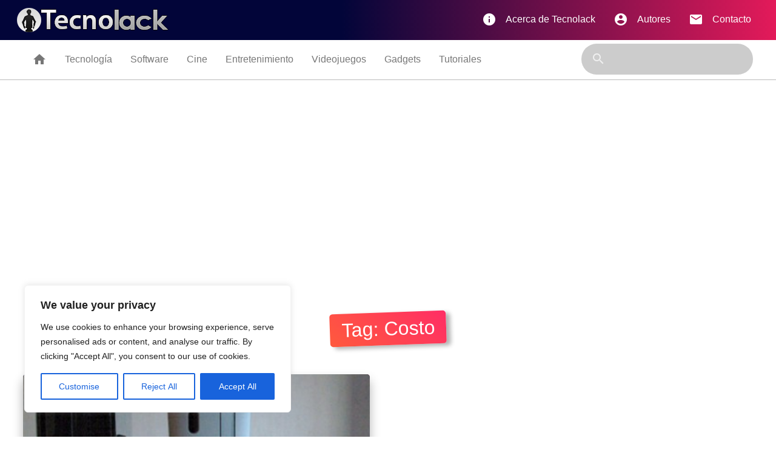

--- FILE ---
content_type: text/html; charset=utf-8
request_url: https://www.google.com/recaptcha/api2/aframe
body_size: 269
content:
<!DOCTYPE HTML><html><head><meta http-equiv="content-type" content="text/html; charset=UTF-8"></head><body><script nonce="p99Gg8lQrCPzGPiSXW-2RQ">/** Anti-fraud and anti-abuse applications only. See google.com/recaptcha */ try{var clients={'sodar':'https://pagead2.googlesyndication.com/pagead/sodar?'};window.addEventListener("message",function(a){try{if(a.source===window.parent){var b=JSON.parse(a.data);var c=clients[b['id']];if(c){var d=document.createElement('img');d.src=c+b['params']+'&rc='+(localStorage.getItem("rc::a")?sessionStorage.getItem("rc::b"):"");window.document.body.appendChild(d);sessionStorage.setItem("rc::e",parseInt(sessionStorage.getItem("rc::e")||0)+1);localStorage.setItem("rc::h",'1769096444056');}}}catch(b){}});window.parent.postMessage("_grecaptcha_ready", "*");}catch(b){}</script></body></html>